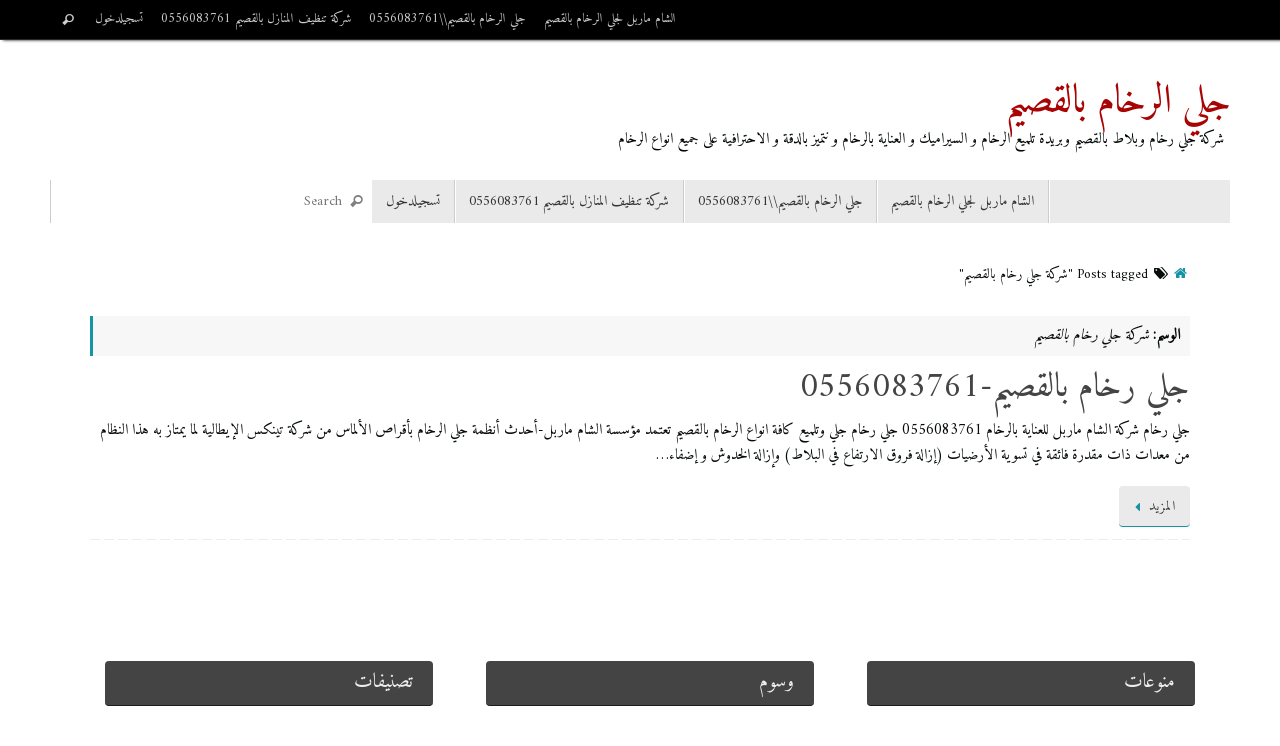

--- FILE ---
content_type: text/html; charset=UTF-8
request_url: https://alsham-marble.com/tag/%D8%B4%D8%B1%D9%83%D8%A9-%D8%AC%D9%84%D9%8A-%D8%B1%D8%AE%D8%A7%D9%85-%D8%A8%D8%AC%D8%AF%D8%A9/
body_size: 15654
content:
<!DOCTYPE html>
<html dir="rtl" lang="ar">
<head>
<meta name="viewport" content="width=device-width, user-scalable=no, initial-scale=1.0, minimum-scale=1.0, maximum-scale=1.0">
<meta http-equiv="Content-Type" content="text/html; charset=UTF-8" />
<link rel="profile" href="http://gmpg.org/xfn/11" />
<link rel="pingback" href="https://alsham-marble.com/xmlrpc.php" />
<title>شركة جلي رخام بالقصيم &#8211; جلي الرخام بالقصيم</title>
<style>
#wpadminbar #wp-admin-bar-vtrts_pro_top_button .ab-icon:before {
	content: "\f185";
	color: #1DAE22;
	top: 3px;
}
</style><meta name='robots' content='max-image-preview:large' />
<link rel='dns-prefetch' href='//fonts.googleapis.com' />
<link rel="alternate" type="application/rss+xml" title="جلي الرخام بالقصيم &laquo; الخلاصة" href="https://alsham-marble.com/feed/" />
<link rel="alternate" type="application/rss+xml" title="جلي الرخام بالقصيم &laquo; شركة جلي رخام بالقصيم خلاصة الوسوم" href="https://alsham-marble.com/tag/%d8%b4%d8%b1%d9%83%d8%a9-%d8%ac%d9%84%d9%8a-%d8%b1%d8%ae%d8%a7%d9%85-%d8%a8%d8%ac%d8%af%d8%a9/feed/" />
<style id='wp-img-auto-sizes-contain-inline-css' type='text/css'>
img:is([sizes=auto i],[sizes^="auto," i]){contain-intrinsic-size:3000px 1500px}
/*# sourceURL=wp-img-auto-sizes-contain-inline-css */
</style>

<style id='wp-emoji-styles-inline-css' type='text/css'>

	img.wp-smiley, img.emoji {
		display: inline !important;
		border: none !important;
		box-shadow: none !important;
		height: 1em !important;
		width: 1em !important;
		margin: 0 0.07em !important;
		vertical-align: -0.1em !important;
		background: none !important;
		padding: 0 !important;
	}
/*# sourceURL=wp-emoji-styles-inline-css */
</style>
<link rel='stylesheet' id='wp-block-library-rtl-css' href='https://alsham-marble.com/wp-includes/css/dist/block-library/style-rtl.min.css?ver=6.9' type='text/css' media='all' />
<style id='classic-theme-styles-inline-css' type='text/css'>
/*! This file is auto-generated */
.wp-block-button__link{color:#fff;background-color:#32373c;border-radius:9999px;box-shadow:none;text-decoration:none;padding:calc(.667em + 2px) calc(1.333em + 2px);font-size:1.125em}.wp-block-file__button{background:#32373c;color:#fff;text-decoration:none}
/*# sourceURL=/wp-includes/css/classic-themes.min.css */
</style>
<style id='global-styles-inline-css' type='text/css'>
:root{--wp--preset--aspect-ratio--square: 1;--wp--preset--aspect-ratio--4-3: 4/3;--wp--preset--aspect-ratio--3-4: 3/4;--wp--preset--aspect-ratio--3-2: 3/2;--wp--preset--aspect-ratio--2-3: 2/3;--wp--preset--aspect-ratio--16-9: 16/9;--wp--preset--aspect-ratio--9-16: 9/16;--wp--preset--color--black: #000000;--wp--preset--color--cyan-bluish-gray: #abb8c3;--wp--preset--color--white: #ffffff;--wp--preset--color--pale-pink: #f78da7;--wp--preset--color--vivid-red: #cf2e2e;--wp--preset--color--luminous-vivid-orange: #ff6900;--wp--preset--color--luminous-vivid-amber: #fcb900;--wp--preset--color--light-green-cyan: #7bdcb5;--wp--preset--color--vivid-green-cyan: #00d084;--wp--preset--color--pale-cyan-blue: #8ed1fc;--wp--preset--color--vivid-cyan-blue: #0693e3;--wp--preset--color--vivid-purple: #9b51e0;--wp--preset--gradient--vivid-cyan-blue-to-vivid-purple: linear-gradient(135deg,rgb(6,147,227) 0%,rgb(155,81,224) 100%);--wp--preset--gradient--light-green-cyan-to-vivid-green-cyan: linear-gradient(135deg,rgb(122,220,180) 0%,rgb(0,208,130) 100%);--wp--preset--gradient--luminous-vivid-amber-to-luminous-vivid-orange: linear-gradient(135deg,rgb(252,185,0) 0%,rgb(255,105,0) 100%);--wp--preset--gradient--luminous-vivid-orange-to-vivid-red: linear-gradient(135deg,rgb(255,105,0) 0%,rgb(207,46,46) 100%);--wp--preset--gradient--very-light-gray-to-cyan-bluish-gray: linear-gradient(135deg,rgb(238,238,238) 0%,rgb(169,184,195) 100%);--wp--preset--gradient--cool-to-warm-spectrum: linear-gradient(135deg,rgb(74,234,220) 0%,rgb(151,120,209) 20%,rgb(207,42,186) 40%,rgb(238,44,130) 60%,rgb(251,105,98) 80%,rgb(254,248,76) 100%);--wp--preset--gradient--blush-light-purple: linear-gradient(135deg,rgb(255,206,236) 0%,rgb(152,150,240) 100%);--wp--preset--gradient--blush-bordeaux: linear-gradient(135deg,rgb(254,205,165) 0%,rgb(254,45,45) 50%,rgb(107,0,62) 100%);--wp--preset--gradient--luminous-dusk: linear-gradient(135deg,rgb(255,203,112) 0%,rgb(199,81,192) 50%,rgb(65,88,208) 100%);--wp--preset--gradient--pale-ocean: linear-gradient(135deg,rgb(255,245,203) 0%,rgb(182,227,212) 50%,rgb(51,167,181) 100%);--wp--preset--gradient--electric-grass: linear-gradient(135deg,rgb(202,248,128) 0%,rgb(113,206,126) 100%);--wp--preset--gradient--midnight: linear-gradient(135deg,rgb(2,3,129) 0%,rgb(40,116,252) 100%);--wp--preset--font-size--small: 13px;--wp--preset--font-size--medium: 20px;--wp--preset--font-size--large: 36px;--wp--preset--font-size--x-large: 42px;--wp--preset--spacing--20: 0.44rem;--wp--preset--spacing--30: 0.67rem;--wp--preset--spacing--40: 1rem;--wp--preset--spacing--50: 1.5rem;--wp--preset--spacing--60: 2.25rem;--wp--preset--spacing--70: 3.38rem;--wp--preset--spacing--80: 5.06rem;--wp--preset--shadow--natural: 6px 6px 9px rgba(0, 0, 0, 0.2);--wp--preset--shadow--deep: 12px 12px 50px rgba(0, 0, 0, 0.4);--wp--preset--shadow--sharp: 6px 6px 0px rgba(0, 0, 0, 0.2);--wp--preset--shadow--outlined: 6px 6px 0px -3px rgb(255, 255, 255), 6px 6px rgb(0, 0, 0);--wp--preset--shadow--crisp: 6px 6px 0px rgb(0, 0, 0);}:where(.is-layout-flex){gap: 0.5em;}:where(.is-layout-grid){gap: 0.5em;}body .is-layout-flex{display: flex;}.is-layout-flex{flex-wrap: wrap;align-items: center;}.is-layout-flex > :is(*, div){margin: 0;}body .is-layout-grid{display: grid;}.is-layout-grid > :is(*, div){margin: 0;}:where(.wp-block-columns.is-layout-flex){gap: 2em;}:where(.wp-block-columns.is-layout-grid){gap: 2em;}:where(.wp-block-post-template.is-layout-flex){gap: 1.25em;}:where(.wp-block-post-template.is-layout-grid){gap: 1.25em;}.has-black-color{color: var(--wp--preset--color--black) !important;}.has-cyan-bluish-gray-color{color: var(--wp--preset--color--cyan-bluish-gray) !important;}.has-white-color{color: var(--wp--preset--color--white) !important;}.has-pale-pink-color{color: var(--wp--preset--color--pale-pink) !important;}.has-vivid-red-color{color: var(--wp--preset--color--vivid-red) !important;}.has-luminous-vivid-orange-color{color: var(--wp--preset--color--luminous-vivid-orange) !important;}.has-luminous-vivid-amber-color{color: var(--wp--preset--color--luminous-vivid-amber) !important;}.has-light-green-cyan-color{color: var(--wp--preset--color--light-green-cyan) !important;}.has-vivid-green-cyan-color{color: var(--wp--preset--color--vivid-green-cyan) !important;}.has-pale-cyan-blue-color{color: var(--wp--preset--color--pale-cyan-blue) !important;}.has-vivid-cyan-blue-color{color: var(--wp--preset--color--vivid-cyan-blue) !important;}.has-vivid-purple-color{color: var(--wp--preset--color--vivid-purple) !important;}.has-black-background-color{background-color: var(--wp--preset--color--black) !important;}.has-cyan-bluish-gray-background-color{background-color: var(--wp--preset--color--cyan-bluish-gray) !important;}.has-white-background-color{background-color: var(--wp--preset--color--white) !important;}.has-pale-pink-background-color{background-color: var(--wp--preset--color--pale-pink) !important;}.has-vivid-red-background-color{background-color: var(--wp--preset--color--vivid-red) !important;}.has-luminous-vivid-orange-background-color{background-color: var(--wp--preset--color--luminous-vivid-orange) !important;}.has-luminous-vivid-amber-background-color{background-color: var(--wp--preset--color--luminous-vivid-amber) !important;}.has-light-green-cyan-background-color{background-color: var(--wp--preset--color--light-green-cyan) !important;}.has-vivid-green-cyan-background-color{background-color: var(--wp--preset--color--vivid-green-cyan) !important;}.has-pale-cyan-blue-background-color{background-color: var(--wp--preset--color--pale-cyan-blue) !important;}.has-vivid-cyan-blue-background-color{background-color: var(--wp--preset--color--vivid-cyan-blue) !important;}.has-vivid-purple-background-color{background-color: var(--wp--preset--color--vivid-purple) !important;}.has-black-border-color{border-color: var(--wp--preset--color--black) !important;}.has-cyan-bluish-gray-border-color{border-color: var(--wp--preset--color--cyan-bluish-gray) !important;}.has-white-border-color{border-color: var(--wp--preset--color--white) !important;}.has-pale-pink-border-color{border-color: var(--wp--preset--color--pale-pink) !important;}.has-vivid-red-border-color{border-color: var(--wp--preset--color--vivid-red) !important;}.has-luminous-vivid-orange-border-color{border-color: var(--wp--preset--color--luminous-vivid-orange) !important;}.has-luminous-vivid-amber-border-color{border-color: var(--wp--preset--color--luminous-vivid-amber) !important;}.has-light-green-cyan-border-color{border-color: var(--wp--preset--color--light-green-cyan) !important;}.has-vivid-green-cyan-border-color{border-color: var(--wp--preset--color--vivid-green-cyan) !important;}.has-pale-cyan-blue-border-color{border-color: var(--wp--preset--color--pale-cyan-blue) !important;}.has-vivid-cyan-blue-border-color{border-color: var(--wp--preset--color--vivid-cyan-blue) !important;}.has-vivid-purple-border-color{border-color: var(--wp--preset--color--vivid-purple) !important;}.has-vivid-cyan-blue-to-vivid-purple-gradient-background{background: var(--wp--preset--gradient--vivid-cyan-blue-to-vivid-purple) !important;}.has-light-green-cyan-to-vivid-green-cyan-gradient-background{background: var(--wp--preset--gradient--light-green-cyan-to-vivid-green-cyan) !important;}.has-luminous-vivid-amber-to-luminous-vivid-orange-gradient-background{background: var(--wp--preset--gradient--luminous-vivid-amber-to-luminous-vivid-orange) !important;}.has-luminous-vivid-orange-to-vivid-red-gradient-background{background: var(--wp--preset--gradient--luminous-vivid-orange-to-vivid-red) !important;}.has-very-light-gray-to-cyan-bluish-gray-gradient-background{background: var(--wp--preset--gradient--very-light-gray-to-cyan-bluish-gray) !important;}.has-cool-to-warm-spectrum-gradient-background{background: var(--wp--preset--gradient--cool-to-warm-spectrum) !important;}.has-blush-light-purple-gradient-background{background: var(--wp--preset--gradient--blush-light-purple) !important;}.has-blush-bordeaux-gradient-background{background: var(--wp--preset--gradient--blush-bordeaux) !important;}.has-luminous-dusk-gradient-background{background: var(--wp--preset--gradient--luminous-dusk) !important;}.has-pale-ocean-gradient-background{background: var(--wp--preset--gradient--pale-ocean) !important;}.has-electric-grass-gradient-background{background: var(--wp--preset--gradient--electric-grass) !important;}.has-midnight-gradient-background{background: var(--wp--preset--gradient--midnight) !important;}.has-small-font-size{font-size: var(--wp--preset--font-size--small) !important;}.has-medium-font-size{font-size: var(--wp--preset--font-size--medium) !important;}.has-large-font-size{font-size: var(--wp--preset--font-size--large) !important;}.has-x-large-font-size{font-size: var(--wp--preset--font-size--x-large) !important;}
:where(.wp-block-post-template.is-layout-flex){gap: 1.25em;}:where(.wp-block-post-template.is-layout-grid){gap: 1.25em;}
:where(.wp-block-term-template.is-layout-flex){gap: 1.25em;}:where(.wp-block-term-template.is-layout-grid){gap: 1.25em;}
:where(.wp-block-columns.is-layout-flex){gap: 2em;}:where(.wp-block-columns.is-layout-grid){gap: 2em;}
:root :where(.wp-block-pullquote){font-size: 1.5em;line-height: 1.6;}
/*# sourceURL=global-styles-inline-css */
</style>
<link rel='stylesheet' id='tempera-fonts-css' href='https://alsham-marble.com/wp-content/themes/tempera/fonts/fontfaces.css?ver=1.8.3' type='text/css' media='all' />
<link rel='stylesheet' id='tempera-googlefonts-css' href='//fonts.googleapis.com/css?family=Amiri' type='text/css' media='screen' />
<link rel='stylesheet' id='tempera-style-css' href='https://alsham-marble.com/wp-content/themes/tempera/style.css?ver=1.8.3' type='text/css' media='all' />
<style id='tempera-style-inline-css' type='text/css'>
#header, #main, #topbar-inner { max-width: 1180px; } #container.one-column { } #container.two-columns-right #secondary { width:280px; float:right; } #container.two-columns-right #content { width:calc(100% - 320px); float:left; } #container.two-columns-left #primary { width:280px; float:left; } #container.two-columns-left #content { width:calc(100% - 320px); float:right; } #container.three-columns-right .sidey { width:140px; float:left; } #container.three-columns-right #primary { margin-left:20px; margin-right:20px; } #container.three-columns-right #content { width: calc(100% - 320px); float:left;} #container.three-columns-left .sidey { width:140px; float:left; } #container.three-columns-left #secondary {margin-left:20px; margin-right:20px; } #container.three-columns-left #content { width: calc(100% - 320px); float:right; } #container.three-columns-sided .sidey { width:140px; float:left; } #container.three-columns-sided #secondary { float:right; } #container.three-columns-sided #content { width: calc(100% - 360px); float:right; margin: 0 180px 0 -1180px; } body { font-family: "Amiri"; } #content h1.entry-title a, #content h2.entry-title a, #content h1.entry-title , #content h2.entry-title { font-family: "Amiri"; } .widget-title, .widget-title a { font-family: "Amiri"; } .entry-content h1, .entry-content h2, .entry-content h3, .entry-content h4, .entry-content h5, .entry-content h6, #comments #reply-title, .nivo-caption h2, #front-text1 h2, #front-text2 h2, .column-header-image, .column-header-noimage { font-family: "Amiri"; } #site-title span a { font-family: "Amiri"; } #access ul li a, #access ul li a span { font-family: "Amiri"; } body { color: #080c0c; background-color: #ffffff } a { color: #1693A5; } a:hover,.entry-meta span a:hover, .comments-link a:hover { color: #D6341D; } #header { ; } #site-title span a { color:#a90404; } #site-description { color:#020805; } .socials a { background-color: #1693A5; } .socials .socials-hover { background-color: #D6341D; } /* Main menu top level */ #access a, #nav-toggle span, li.menu-main-search .searchform input[type="search"] { color: #333333; } li.menu-main-search .searchform input[type="search"] { background-color: #ffffff; border-left-color: #cccccc; } #access, #nav-toggle {background-color: #EAEAEA; } #access > .menu > ul > li > a > span { border-color: #cccccc; -webkit-box-shadow: 1px 0 0 #ffffff; box-shadow: 1px 0 0 #ffffff; } /*.rtl #access > .menu > ul > li > a > span { -webkit-box-shadow: -1px 0 0 #ffffff; box-shadow: -1px 0 0 #ffffff; } */ #access a:hover {background-color: #f7f7f7; } #access ul li.current_page_item > a, #access ul li.current-menu-item > a, #access ul li.current_page_ancestor > a, #access ul li.current-menu-ancestor > a { background-color: #f7f7f7; } /* Main menu Submenus */ #access > .menu > ul > li > ul:before {border-bottom-color:#2D2D2D;} #access ul ul ul li:first-child:before { border-right-color:#2D2D2D;} #access ul ul li { background-color:#2D2D2D; border-top-color:#3b3b3b; border-bottom-color:#222222} #access ul ul li a{color:#BBBBBB} #access ul ul li a:hover{background:#3b3b3b} #access ul ul li.current_page_item > a, #access ul ul li.current-menu-item > a, #access ul ul li.current_page_ancestor > a, #access ul ul li.current-menu-ancestor > a { background-color:#3b3b3b; } #topbar { background-color: #000000;border-bottom-color:#282828; box-shadow:3px 0 3px #000000; } .topmenu ul li a, .topmenu .searchsubmit { color: #CCCCCC; } .topmenu ul li a:hover, .topmenu .searchform input[type="search"] { color: #EEEEEE; border-bottom-color: rgba( 22,147,165, 0.5); } #main { background-color: #FFFFFF; } #author-info, #entry-author-info, #content .page-title { border-color: #1693A5; background: #F7F7F7; } #entry-author-info #author-avatar, #author-info #author-avatar { border-color: #EEEEEE; } .sidey .widget-container { color: #333333; ; } .sidey .widget-title { color: #EEEEEE; background-color: #444444;border-color:#1c1c1c;} .sidey .widget-container a {} .sidey .widget-container a:hover {} .entry-content h1, .entry-content h2, .entry-content h3, .entry-content h4, .entry-content h5, .entry-content h6 { color: #444444; } .sticky .entry-header {border-color:#1693A5 } .entry-title, .entry-title a { color: #444444; } .entry-title a:hover { color: #000000; } #content span.entry-format { color: #333333; background-color: #EAEAEA; } #footer { color: #AAAAAA; ; } #footer2 { color: #AAAAAA; background-color: #F7F7F7; } #footer a { ; } #footer a:hover { ; } #footer2 a, .footermenu ul li:after { ; } #footer2 a:hover { ; } #footer .widget-container { color: #333333; ; } #footer .widget-title { color: #EEEEEE; background-color: #444444;border-color:#1c1c1c } a.continue-reading-link, #cryout_ajax_more_trigger { color:#333333; background:#EAEAEA; border-bottom-color:#1693A5; } a.continue-reading-link:hover { border-bottom-color:#D6341D; } a.continue-reading-link i.crycon-right-dir {color:#1693A5} a.continue-reading-link:hover i.crycon-right-dir {color:#D6341D} .page-link a, .page-link > span > em {border-color:#CCCCCC} .columnmore a {background:#1693A5;color:#F7F7F7} .columnmore a:hover {background:#D6341D;} .button, #respond .form-submit input#submit, input[type="submit"], input[type="reset"] { background-color: #1693A5; } .button:hover, #respond .form-submit input#submit:hover { background-color: #D6341D; } .entry-content tr th, .entry-content thead th { color: #444444; } .entry-content table, .entry-content fieldset, .entry-content tr td, .entry-content tr th, .entry-content thead th { border-color: #CCCCCC; } .entry-content tr.even td { background-color: #F7F7F7 !important; } hr { border-color: #CCCCCC; } input[type="text"], input[type="password"], input[type="email"], textarea, select, input[type="color"],input[type="date"],input[type="datetime"],input[type="datetime-local"],input[type="month"],input[type="number"],input[type="range"], input[type="search"],input[type="tel"],input[type="time"],input[type="url"],input[type="week"] { background-color: #F7F7F7; border-color: #CCCCCC #EEEEEE #EEEEEE #CCCCCC; color: #080c0c; } input[type="submit"], input[type="reset"] { color: #FFFFFF; background-color: #1693A5; } input[type="text"]:hover, input[type="password"]:hover, input[type="email"]:hover, textarea:hover, input[type="color"]:hover, input[type="date"]:hover, input[type="datetime"]:hover, input[type="datetime-local"]:hover, input[type="month"]:hover, input[type="number"]:hover, input[type="range"]:hover, input[type="search"]:hover, input[type="tel"]:hover, input[type="time"]:hover, input[type="url"]:hover, input[type="week"]:hover { background-color: rgba(247,247,247,0.4); } .entry-content pre { border-color: #CCCCCC; border-bottom-color:#1693A5;} .entry-content code { background-color:#F7F7F7;} .entry-content blockquote { border-color: #EEEEEE; } abbr, acronym { border-color: #080c0c; } .comment-meta a { color: #080c0c; } #respond .form-allowed-tags { color: #999999; } .entry-meta .crycon-metas:before {color:#CCCCCC;} .entry-meta span a, .comments-link a, .entry-meta {color:#999999;} .entry-meta span a:hover, .comments-link a:hover {color:#666666;} .nav-next a:hover {} .nav-previous a:hover { } .pagination { border-color:#ededed;} .pagination span, .pagination a { background:#F7F7F7; border-left-color:#dddddd; border-right-color:#ffffff; } .pagination a:hover { background: #ffffff; } #searchform input[type="text"] {color:#999999;} .caption-accented .wp-caption { background-color:rgba(22,147,165,0.8); color:#FFFFFF} .tempera-image-one .entry-content img[class*='align'], .tempera-image-one .entry-summary img[class*='align'], .tempera-image-two .entry-content img[class*='align'], .tempera-image-two .entry-summary img[class*='align'], .tempera-image-one .entry-content [class*='wp-block'][class*='align'] img, .tempera-image-one .entry-summary [class*='wp-block'][class*='align'] img, .tempera-image-two .entry-content [class*='wp-block'][class*='align'] img, .tempera-image-two .entry-summary [class*='wp-block'][class*='align'] img { border-color:#1693A5;} html { font-size:15px; line-height:1.7; } .entry-content, .entry-summary, #frontpage blockquote { text-align:inherit; } .entry-content, .entry-summary, .widget-area { ; } #content h1.entry-title, #content h2.entry-title { font-size:34px ;} .widget-title, .widget-title a { font-size:20px ;} h1 { font-size: 2.526em; } h2 { font-size: 2.202em; } h3 { font-size: 1.878em; } h4 { font-size: 1.554em; } h5 { font-size: 1.23em; } h6 { font-size: 0.906em; } #site-title { font-size:40px ;} #access ul li a, li.menu-main-search .searchform input[type="search"] { font-size:14px ;} .nocomments, .nocomments2 {display:none;} .comments-link span { display:none;} #header-container > div { margin:40px 0 0 0px;} .entry-content p, .entry-content ul, .entry-content ol, .entry-content dd, .entry-content pre, .entry-content hr, .entry-summary p, .commentlist p { margin-bottom: 1.0em; } header.entry-header > .entry-meta { display: none; } #toTop {background:#FFFFFF;margin-left:1330px;} #toTop {margin-right:1330px;-moz-border-radius:10px 0 0 10px;-webkit-border-radius:10px 0 0 10px;border-radius:10px 0 0 10px;} #toTop:hover .crycon-back2top:before {color:#D6341D;} @media (max-width: 1225px) { #footer2 #toTop { position: relative; margin-left: auto !important; margin-right: auto !important; bottom: 0; display: block; width: 45px; border-radius: 4px 4px 0 0; opacity: 1; } } #main {margin-top:15px; } #forbottom {margin-left: 40px; margin-right: 40px;} #header-widget-area { width: 33%; } #branding { height:140px; } 
/* Tempera Custom CSS */
/*# sourceURL=tempera-style-inline-css */
</style>
<link rel='stylesheet' id='tempera-rtl-css' href='https://alsham-marble.com/wp-content/themes/tempera/styles/rtl.css?ver=1.8.3' type='text/css' media='all' />
<link rel='stylesheet' id='tempera-mobile-css' href='https://alsham-marble.com/wp-content/themes/tempera/styles/style-mobile.css?ver=1.8.3' type='text/css' media='all' />
<script type="text/javascript" id="ahc_front_js-js-extra">
/* <![CDATA[ */
var ahc_ajax_front = {"ajax_url":"https://alsham-marble.com/wp-admin/admin-ajax.php","page_id":"\u0627\u0644\u0648\u0633\u0645: \u003Cspan\u003E\u0634\u0631\u0643\u0629 \u062c\u0644\u064a \u0631\u062e\u0627\u0645 \u0628\u0627\u0644\u0642\u0635\u064a\u0645\u003C/span\u003E","page_title":"","post_type":""};
//# sourceURL=ahc_front_js-js-extra
/* ]]> */
</script>
<script type="text/javascript" src="https://alsham-marble.com/wp-content/plugins/visitors-traffic-real-time-statistics-pro/js/front.js?ver=6.9" id="ahc_front_js-js"></script>
<script type="text/javascript" src="https://alsham-marble.com/wp-includes/js/jquery/jquery.min.js?ver=3.7.1" id="jquery-core-js"></script>
<script type="text/javascript" src="https://alsham-marble.com/wp-includes/js/jquery/jquery-migrate.min.js?ver=3.4.1" id="jquery-migrate-js"></script>
<link rel="https://api.w.org/" href="https://alsham-marble.com/wp-json/" /><link rel="alternate" title="JSON" type="application/json" href="https://alsham-marble.com/wp-json/wp/v2/tags/386" /><link rel="EditURI" type="application/rsd+xml" title="RSD" href="https://alsham-marble.com/xmlrpc.php?rsd" />
<meta name="generator" content="WordPress 6.9" />
<style type='text/css'> .ae_data .elementor-editor-element-setting {
            display:none !important;
            }
            </style><meta name="generator" content="Elementor 3.34.1; features: e_font_icon_svg, additional_custom_breakpoints; settings: css_print_method-external, google_font-enabled, font_display-auto">
			<style>
				.e-con.e-parent:nth-of-type(n+4):not(.e-lazyloaded):not(.e-no-lazyload),
				.e-con.e-parent:nth-of-type(n+4):not(.e-lazyloaded):not(.e-no-lazyload) * {
					background-image: none !important;
				}
				@media screen and (max-height: 1024px) {
					.e-con.e-parent:nth-of-type(n+3):not(.e-lazyloaded):not(.e-no-lazyload),
					.e-con.e-parent:nth-of-type(n+3):not(.e-lazyloaded):not(.e-no-lazyload) * {
						background-image: none !important;
					}
				}
				@media screen and (max-height: 640px) {
					.e-con.e-parent:nth-of-type(n+2):not(.e-lazyloaded):not(.e-no-lazyload),
					.e-con.e-parent:nth-of-type(n+2):not(.e-lazyloaded):not(.e-no-lazyload) * {
						background-image: none !important;
					}
				}
			</style>
				<!--[if lt IE 9]>
	<script>
	document.createElement('header');
	document.createElement('nav');
	document.createElement('section');
	document.createElement('article');
	document.createElement('aside');
	document.createElement('footer');
	</script>
	<![endif]-->
	</head>
<body class="rtl archive tag tag-386 wp-custom-logo wp-theme-tempera tempera-image-one caption-dark tempera-comment-placeholders tempera-menu-left elementor-default elementor-kit-979">

	<a class="skip-link screen-reader-text" href="#main" title="Skip to content"> Skip to content </a>
	
<div id="wrapper" class="hfeed">
<div id="topbar" ><div id="topbar-inner"> <nav class="topmenu"><ul id="menu-%d8%a7%d9%84%d9%81%d8%b1%d9%88%d8%b9" class="menu"><li id="menu-item-512" class="menu-item menu-item-type-post_type menu-item-object-page menu-item-512"><a href="https://alsham-marble.com/%d9%85%d8%ab%d8%a7%d9%84-%d8%b9%d9%84%d9%89-%d8%b5%d9%81%d8%ad%d8%a9/">الشام ماربل لجلي الرخام بالقصيم</a></li>
<li id="menu-item-513" class="menu-item menu-item-type-post_type menu-item-object-page menu-item-513"><a href="https://alsham-marble.com/%d8%ac%d9%84%d9%8a-%d8%a7%d9%84%d8%b1%d8%ae%d8%a7%d9%85-%d8%a8%d8%ac%d8%af%d8%a90556083761/">جلي الرخام بالقصيم\\0556083761</a></li>
<li id="menu-item-514" class="menu-item menu-item-type-post_type menu-item-object-page menu-item-514"><a href="https://alsham-marble.com/%d8%b4%d8%b1%d9%83%d8%a9-%d8%aa%d9%86%d8%b8%d9%8a%d9%81-%d8%a7%d9%84%d9%85%d9%86%d8%a7%d8%b2%d9%84-%d8%a8%d8%ac%d8%af%d8%a9-0556083761/">شركة تنظيف المنازل بالقصيم 0556083761</a></li>
<li id="menu-item-515" class="menu-item menu-item-type-custom menu-item-object-custom menu-item-515"><a href="https://alsham-marble.com/wp-admin">تسجيلدخول</a></li>
<li class='menu-header-search'> <i class='search-icon'></i> 
<form role="search" method="get" class="searchform" action="https://alsham-marble.com/">
	<label>
		<span class="screen-reader-text">Search for:</span>
		<input type="search" class="s" placeholder="Search" value="" name="s" />
	</label>
	<button type="submit" class="searchsubmit"><span class="screen-reader-text">Search</span><i class="crycon-search"></i></button>
</form>
</li></ul></nav> </div></div>

<div id="header-full">
	<header id="header">
		<div id="masthead">
			<div id="branding" role="banner" >
					<div id="header-container">
	<div><div id="site-title"><span> <a href="https://alsham-marble.com/" title="جلي الرخام بالقصيم" rel="home">جلي الرخام بالقصيم</a> </span></div><div id="site-description" >شركة جلي رخام وبلاط بالقصيم وبريدة  تلميع الرخام و السيراميك و العناية بالرخام و نتميز بالدقة و الاحترافية على جميع انواع الرخام</div></div></div>								<div style="clear:both;"></div>
			</div><!-- #branding -->
			<button id="nav-toggle"><span>&nbsp;</span></button>
			<nav id="access" class="jssafe" role="navigation">
					<div class="skip-link screen-reader-text"><a href="#content" title="Skip to content">
		Skip to content	</a></div>
	<div class="menu"><ul id="prime_nav" class="menu"><li class="menu-item menu-item-type-post_type menu-item-object-page menu-item-512"><a href="https://alsham-marble.com/%d9%85%d8%ab%d8%a7%d9%84-%d8%b9%d9%84%d9%89-%d8%b5%d9%81%d8%ad%d8%a9/"><span>الشام ماربل لجلي الرخام بالقصيم</span></a></li>
<li class="menu-item menu-item-type-post_type menu-item-object-page menu-item-513"><a href="https://alsham-marble.com/%d8%ac%d9%84%d9%8a-%d8%a7%d9%84%d8%b1%d8%ae%d8%a7%d9%85-%d8%a8%d8%ac%d8%af%d8%a90556083761/"><span>جلي الرخام بالقصيم\\0556083761</span></a></li>
<li class="menu-item menu-item-type-post_type menu-item-object-page menu-item-514"><a href="https://alsham-marble.com/%d8%b4%d8%b1%d9%83%d8%a9-%d8%aa%d9%86%d8%b8%d9%8a%d9%81-%d8%a7%d9%84%d9%85%d9%86%d8%a7%d8%b2%d9%84-%d8%a8%d8%ac%d8%af%d8%a9-0556083761/"><span>شركة تنظيف المنازل بالقصيم 0556083761</span></a></li>
<li class="menu-item menu-item-type-custom menu-item-object-custom menu-item-515"><a href="https://alsham-marble.com/wp-admin"><span>تسجيلدخول</span></a></li>
<li class='menu-main-search'> 
<form role="search" method="get" class="searchform" action="https://alsham-marble.com/">
	<label>
		<span class="screen-reader-text">Search for:</span>
		<input type="search" class="s" placeholder="Search" value="" name="s" />
	</label>
	<button type="submit" class="searchsubmit"><span class="screen-reader-text">Search</span><i class="crycon-search"></i></button>
</form>
 </li></ul></div>			</nav><!-- #access -->
		</div><!-- #masthead -->
	</header><!-- #header -->
</div><!-- #header-full -->

<div style="clear:both;height:0;"> </div>

<div id="main" class="main">
			<div  id="forbottom" >
		
		<div style="clear:both;"> </div>

		
		<section id="container" class="one-column">
	
			<div id="content" role="main">
			<div class="breadcrumbs"><a href="https://alsham-marble.com"><i class="crycon-homebread"></i><span class="screen-reader-text">Home</span></a><i class="crycon-angle-right"></i> <span class="current">Posts tagged "شركة جلي رخام بالقصيم"</span></div><!--breadcrumbs-->			
			
				<header class="page-header">
					<h1 class="page-title">الوسم: <span>شركة جلي رخام بالقصيم</span></h1>									</header>

								
					
	<article id="post-159" class="post-159 post type-post status-publish format-standard hentry category-1 category-3 tag-13 tag-67 tag-74 tag-119 tag-267 tag-296 tag-333 tag-348 tag-386">
				
		<header class="entry-header">			
			<h2 class="entry-title">
				<a href="https://alsham-marble.com/%d8%ac%d9%84%d9%8a-%d8%b1%d8%ae%d8%a7%d9%85-%d8%a8%d8%a7%d9%84%d8%b1%d9%8a%d8%a7%d8%b6-0556083761/" title="Permalink to جلي رخام بالقصيم-0556083761" rel="bookmark">جلي رخام بالقصيم-0556083761</a>
			</h2>
						<div class="entry-meta">
							</div><!-- .entry-meta -->	
		</header><!-- .entry-header -->
		
						
												<div class="entry-summary">
												<p>جلي رخام شركة الشام ماربل للعناية بالرخام 0556083761 جلي رخام جلي وتلميع كافة انواع الرخام بالقصيم تعتمد مؤسسة الشام ماربل-أحدث أنظمة جلي الرخام بأقراص الألماس من شركة تينكس الإيطالية لما يمتاز به هذا النظام من معدات ذات مقدرة فائقة في تسوية الأرضيات (إزالة فروق الارتفاع في البلاط) وإزالة الخدوش و إضفاء…</p>
<p class="continue-reading-button"> <a class="continue-reading-link" href="https://alsham-marble.com/%d8%ac%d9%84%d9%8a-%d8%b1%d8%ae%d8%a7%d9%85-%d8%a8%d8%a7%d9%84%d8%b1%d9%8a%d8%a7%d8%b6-0556083761/">المزيد<i class="crycon-right-dir"></i></a></p>
						</div><!-- .entry-summary -->
									
		
		<footer class="entry-meta">
					</footer>
	</article><!-- #post-159 -->
	
	
						
						</div><!-- #content -->
			</section><!-- #container -->

	<div style="clear:both;"></div>
	</div> <!-- #forbottom -->


	<footer id="footer" role="contentinfo">
		<div id="colophon">
		
			

			<div id="footer-widget-area"  role="complementary"  class="footerthree" >

				<div id="first" class="widget-area">
					<ul class="xoxo">
						<li id="categories-5" class="widget-container widget_categories"><h3 class="widget-title">تصنيفات</h3>
			<ul>
					<li class="cat-item cat-item-1"><a href="https://alsham-marble.com/category/%d8%ac%d9%84%d9%8a-%d8%a7%d9%84%d8%b1%d8%ae%d8%a7%d9%85-%d8%a8%d8%a7%d9%84%d9%82%d8%b5%d9%8a%d9%85/">الشام ماربل &#8211; جلي رخام القصيم</a>
</li>
	<li class="cat-item cat-item-444"><a href="https://alsham-marble.com/category/%d8%aa%d9%84%d9%85%d9%8a%d8%b9-%d8%a7%d9%84%d8%b1%d8%ae%d8%a7%d9%85-%d8%a8%d8%a7%d9%84%d9%83%d8%b1%d8%b3%d8%aa%d8%a7%d9%84/">تلميع الرخام بالكرستال</a>
</li>
	<li class="cat-item cat-item-445"><a href="https://alsham-marble.com/category/%d8%ac%d9%84%d9%8a-%d9%88%d8%aa%d9%84%d9%85%d9%8a%d8%b9-%d8%a7%d9%84%d8%b1%d8%ae%d8%a7%d9%85-2/">تلميع الرخام في القصيم</a>
</li>
	<li class="cat-item cat-item-446"><a href="https://alsham-marble.com/category/%d8%ac%d9%84%d9%8a-%d9%88%d8%aa%d9%84%d9%85%d9%8a%d8%b9-%d8%a7%d8%af%d8%b1%d8%a7%d8%ac-%d8%a7%d9%84%d8%b1%d8%ae%d8%a7%d9%85/">جلي ادراج الرخام في القصيم</a>
</li>
	<li class="cat-item cat-item-2"><a href="https://alsham-marble.com/category/%d8%ac%d9%84%d9%8a-%d8%a7%d9%84%d8%b1%d8%ae%d8%a7%d9%85-%d8%a7%d9%84%d8%b7%d8%a7%d8%a6%d9%81/">جلي الرخام القصيم</a>
</li>
	<li class="cat-item cat-item-3"><a href="https://alsham-marble.com/category/%d8%ac%d9%84%d9%8a-%d8%a7%d9%84%d8%b1%d8%ae%d8%a7%d9%85-%d8%a8%d8%a7%d9%84%d8%b1%d9%8a%d8%a7%d8%b6/">جلي الرخام بالقصيم</a>
</li>
	<li class="cat-item cat-item-5"><a href="https://alsham-marble.com/category/%d8%ac%d9%84%d9%8a-%d8%b1%d8%ae%d8%a7%d9%85-%d8%ac%d8%af%d8%a9/">جلي رخام القصيم</a>
</li>
	<li class="cat-item cat-item-4"><a href="https://alsham-marble.com/category/%d8%ac%d9%84%d9%8a-%d8%b1%d8%ae%d8%a7%d9%85-%d8%a8%d8%ac%d8%af%d8%a9/">جلي رخام بالقصيم</a>
</li>
	<li class="cat-item cat-item-447"><a href="https://alsham-marble.com/category/%d8%ac%d9%84%d9%8a-%d9%88%d8%aa%d9%84%d9%85%d9%8a%d8%b9-%d8%a7%d9%84%d8%b1%d8%ae%d8%a7%d9%85/">جلي وتلميع الرخام</a>
</li>
	<li class="cat-item cat-item-6"><a href="https://alsham-marble.com/category/%d8%ac%d9%84%d9%8a-%d9%88%d8%aa%d9%84%d9%85%d9%8a%d8%b9-%d8%a7%d9%84%d8%b1%d8%ae%d8%a7%d9%85-%d9%85%d9%83%d8%a9/">جلي وتلميع الرخام القصيم</a>
</li>
	<li class="cat-item cat-item-448"><a href="https://alsham-marble.com/category/%d8%ac%d9%84%d9%8a-%d9%88%d8%aa%d9%84%d9%85%d9%8a%d8%b9-%d8%a7%d9%84%d8%b1%d8%ae%d8%a7%d9%85-%d9%81%d9%8a-%d8%a7%d9%84%d8%b1%d9%8a%d8%a7%d8%b6/">جلي وتلميع الرخام في القصيم وبريدة</a>
</li>
	<li class="cat-item cat-item-7"><a href="https://alsham-marble.com/category/%d8%b4%d8%b1%d9%83%d8%a9-%d9%86%d8%b8%d8%a7%d9%81%d8%a9-%d8%a7%d9%84%d8%b7%d8%a7%d8%a6%d9%81/">شركة نظافة القصيم</a>
</li>
	<li class="cat-item cat-item-8"><a href="https://alsham-marble.com/category/%d8%b4%d8%b1%d9%83%d8%a9-%d9%86%d8%b8%d8%a7%d9%81%d8%a9-%d8%a8%d8%ac%d8%af%d8%a9/">شركة نظافة بالقصيم</a>
</li>
	<li class="cat-item cat-item-9"><a href="https://alsham-marble.com/category/%d8%b4%d8%b1%d9%83%d8%a9-%d9%86%d8%b8%d8%a7%d9%81%d8%a9-%d8%a8%d9%85%d9%83%d8%a9/">شركة نظافة بالقصيم</a>
</li>
	<li class="cat-item cat-item-449"><a href="https://alsham-marble.com/category/%d8%b4%d8%b1%d9%83%d8%a9-%d9%86%d8%b8%d8%a7%d9%81%d8%a9-%d8%a8%d8%a7%d9%84%d8%b1%d9%8a%d8%a7%d8%b6/">شركة نظافة في القصيم</a>
</li>
	<li class="cat-item cat-item-450"><a href="https://alsham-marble.com/category/%d8%b9%d8%b2%d9%84-%d8%a7%d9%84%d8%b1%d8%ae%d8%a7%d9%85-%d9%81%d9%8a-%d8%a7%d9%84%d8%b1%d9%8a%d8%a7%d8%b6/">عزل الرخام في القصيم</a>
</li>
	<li class="cat-item cat-item-451"><a href="https://alsham-marble.com/category/%d8%ba%d9%8a%d8%b1-%d9%85%d8%b5%d9%86%d9%81/">غير مصنف</a>
</li>
			</ul>

			</li>					</ul>
				</div><!-- #first .widget-area -->

				<div id="second" class="widget-area">
					<ul class="xoxo">
						<li id="tag_cloud-4" class="widget-container widget_tag_cloud"><h3 class="widget-title">وسوم</h3><div class="tagcloud"><a href="https://alsham-marble.com/tag/%d8%a7%d9%81%d8%b6%d9%84-%d8%b4%d8%b1%d9%83%d8%a9-%d8%aa%d9%84%d9%85%d9%8a%d8%b9-%d8%a7%d9%84%d8%b1%d8%ae%d8%a7%d9%85-%d8%a8%d8%ac%d8%af%d8%a9/" class="tag-cloud-link tag-link-22 tag-link-position-1" style="font-size: 8pt;" aria-label="افضل شركة تلميع الرخام بالقصيم (13 عنصر)">افضل شركة تلميع الرخام بالقصيم</a>
<a href="https://alsham-marble.com/tag/%d8%a7%d9%81%d8%b6%d9%84-%d8%b4%d8%b1%d9%83%d8%a9-%d8%aa%d9%84%d9%85%d9%8a%d8%b9-%d8%a7%d9%84%d8%b1%d8%ae%d8%a7%d9%85-%d9%81%d9%8a-%d8%ac%d8%af%d8%a9/" class="tag-cloud-link tag-link-24 tag-link-position-2" style="font-size: 18.64pt;" aria-label="افضل شركة تلميع الرخام في القصيم (21 عنصر)">افضل شركة تلميع الرخام في القصيم</a>
<a href="https://alsham-marble.com/tag/%d8%a7%d9%81%d8%b6%d9%84-%d8%b4%d8%b1%d9%83%d8%a9-%d8%aa%d9%84%d9%85%d9%8a%d8%b9-%d9%81%d9%84%d9%84-%d8%a8%d9%85%d9%83%d8%a9/" class="tag-cloud-link tag-link-32 tag-link-position-3" style="font-size: 18.64pt;" aria-label="افضل شركة تلميع فلل بالقصيم (21 عنصر)">افضل شركة تلميع فلل بالقصيم</a>
<a href="https://alsham-marble.com/tag/%d8%a7%d9%81%d8%b6%d9%84-%d8%b4%d8%b1%d9%83%d8%a9-%d8%aa%d9%86%d8%b8%d9%8a%d9%81-%d8%a7%d9%84%d8%a8%d9%84%d8%a7%d8%b7-%d8%a8%d8%ac%d8%af%d8%a9/" class="tag-cloud-link tag-link-33 tag-link-position-4" style="font-size: 18.64pt;" aria-label="افضل شركة تنظيف البلاط بالقصيم (21 عنصر)">افضل شركة تنظيف البلاط بالقصيم</a>
<a href="https://alsham-marble.com/tag/%d8%a7%d9%81%d8%b6%d9%84-%d8%b4%d8%b1%d9%83%d8%a9-%d8%aa%d9%86%d8%b8%d9%8a%d9%81-%d8%a7%d9%84%d8%a8%d9%8a%d9%88%d8%aa-%d8%a8%d8%ac%d8%af%d8%a9/" class="tag-cloud-link tag-link-34 tag-link-position-5" style="font-size: 18.64pt;" aria-label="افضل شركة تنظيف البيوت بالقصيم (21 عنصر)">افضل شركة تنظيف البيوت بالقصيم</a>
<a href="https://alsham-marble.com/tag/%d8%a7%d9%81%d8%b6%d9%84-%d8%b4%d8%b1%d9%83%d8%a9-%d8%aa%d9%86%d8%b8%d9%8a%d9%81-%d8%a7%d9%84%d8%a8%d9%8a%d9%88%d8%aa-%d9%81%d9%8a-%d8%ac%d8%af%d8%a9/" class="tag-cloud-link tag-link-35 tag-link-position-6" style="font-size: 18.64pt;" aria-label="افضل شركة تنظيف البيوت في القصيم (21 عنصر)">افضل شركة تنظيف البيوت في القصيم</a>
<a href="https://alsham-marble.com/tag/%d8%a7%d9%81%d8%b6%d9%84-%d8%b4%d8%b1%d9%83%d8%a9-%d8%aa%d9%86%d8%b8%d9%8a%d9%81-%d8%a7%d9%84%d8%b4%d9%82%d9%82-%d8%a8%d9%85%d9%83%d8%a9/" class="tag-cloud-link tag-link-36 tag-link-position-7" style="font-size: 8pt;" aria-label="افضل شركة تنظيف الشقق بالقصيم (13 عنصر)">افضل شركة تنظيف الشقق بالقصيم</a>
<a href="https://alsham-marble.com/tag/%d8%a7%d9%81%d8%b6%d9%84-%d8%b4%d8%b1%d9%83%d8%a9-%d8%aa%d9%86%d8%b8%d9%8a%d9%81-%d8%a7%d9%84%d9%81%d9%84%d9%84-%d8%a8%d9%85%d9%83%d8%a9/" class="tag-cloud-link tag-link-42 tag-link-position-8" style="font-size: 18.64pt;" aria-label="افضل شركة تنظيف الفلل بالقصيم (21 عنصر)">افضل شركة تنظيف الفلل بالقصيم</a>
<a href="https://alsham-marble.com/tag/%d8%a7%d9%81%d8%b6%d9%84-%d8%b4%d8%b1%d9%83%d8%a9-%d8%aa%d9%86%d8%b8%d9%8a%d9%81-%d8%a8%d9%8a%d9%88%d8%aa-%d8%a8%d8%ac%d8%af%d8%a9/" class="tag-cloud-link tag-link-51 tag-link-position-9" style="font-size: 17.52pt;" aria-label="افضل شركة تنظيف بيوت بالقصيم (20 عنصر)">افضل شركة تنظيف بيوت بالقصيم</a>
<a href="https://alsham-marble.com/tag/%d8%a7%d9%81%d8%b6%d9%84-%d8%b4%d8%b1%d9%83%d8%a9-%d8%aa%d9%86%d8%b8%d9%8a%d9%81-%d8%b4%d9%82%d9%82-%d9%81%d9%8a-%d8%ac%d8%af%d8%a9/" class="tag-cloud-link tag-link-56 tag-link-position-10" style="font-size: 17.52pt;" aria-label="افضل شركة تنظيف شقق في القصيم (20 عنصر)">افضل شركة تنظيف شقق في القصيم</a>
<a href="https://alsham-marble.com/tag/%d8%a7%d9%81%d8%b6%d9%84-%d8%b4%d8%b1%d9%83%d8%a9-%d8%aa%d9%86%d8%b8%d9%8a%d9%81-%d9%85%d9%86%d8%a7%d8%b2%d9%84-%d9%81%d9%8a-%d8%ac%d8%af%d8%a9/" class="tag-cloud-link tag-link-61 tag-link-position-11" style="font-size: 16.4pt;" aria-label="افضل شركة تنظيف منازل في القصيم (19 عنصر)">افضل شركة تنظيف منازل في القصيم</a>
<a href="https://alsham-marble.com/tag/%d8%a7%d9%81%d8%b6%d9%84-%d8%b4%d8%b1%d9%83%d8%a9-%d8%ac%d9%84%d9%8a-%d8%a7%d8%b1%d8%b6%d9%8a%d8%a7%d8%aa-%d9%81%d9%8a-%d9%85%d9%83%d8%a9/" class="tag-cloud-link tag-link-63 tag-link-position-12" style="font-size: 10.8pt;" aria-label="افضل شركة جلي ارضيات في القصيم (15 عنصر)">افضل شركة جلي ارضيات في القصيم</a>
<a href="https://alsham-marble.com/tag/%d8%a7%d9%81%d8%b6%d9%84-%d8%b4%d8%b1%d9%83%d8%a9-%d8%ac%d9%84%d9%8a-%d8%a7%d9%84%d8%a8%d9%84%d8%a7%d8%b7%d9%81%d9%8a-%d8%ac%d8%af%d8%a9/" class="tag-cloud-link tag-link-65 tag-link-position-13" style="font-size: 8pt;" aria-label="افضل شركة جلي البلاطفي القصيم (13 عنصر)">افضل شركة جلي البلاطفي القصيم</a>
<a href="https://alsham-marble.com/tag/%d8%a7%d9%81%d8%b6%d9%84-%d8%b4%d8%b1%d9%83%d8%a9-%d8%ac%d9%84%d9%8a-%d8%a7%d9%84%d8%b1%d8%ae%d8%a7%d9%85/" class="tag-cloud-link tag-link-67 tag-link-position-14" style="font-size: 9.68pt;" aria-label="افضل شركة جلي الرخام (14 عنصر)">افضل شركة جلي الرخام</a>
<a href="https://alsham-marble.com/tag/%d8%a7%d9%81%d8%b6%d9%84-%d8%b4%d8%b1%d9%83%d8%a9-%d8%ac%d9%84%d9%8a-%d8%a7%d9%84%d8%b1%d8%ae%d8%a7%d9%85-%d8%a8%d8%ac%d8%af%d8%a9/" class="tag-cloud-link tag-link-68 tag-link-position-15" style="font-size: 8pt;" aria-label="افضل شركة جلي الرخام بالقصيم (13 عنصر)">افضل شركة جلي الرخام بالقصيم</a>
<a href="https://alsham-marble.com/tag/%d8%a7%d9%81%d8%b6%d9%84-%d8%b4%d8%b1%d9%83%d8%a9-%d8%ac%d9%84%d9%8a-%d8%b1%d8%ae%d8%a7%d9%85-%d8%a8%d8%a7%d9%84%d8%b1%d9%8a%d8%a7%d8%b6/" class="tag-cloud-link tag-link-74 tag-link-position-16" style="font-size: 22pt;" aria-label="افضل شركة جلي رخام بالقصيم (24 عنصر)">افضل شركة جلي رخام بالقصيم</a>
<a href="https://alsham-marble.com/tag/%d8%a7%d9%81%d8%b6%d9%84-%d8%b4%d8%b1%d9%83%d8%a9-%d8%ac%d9%84%d9%8a-%d8%b1%d8%ae%d8%a7%d9%85-%d8%a8%d8%a7%d9%84%d8%b7%d8%a7%d8%a6%d9%81/" class="tag-cloud-link tag-link-75 tag-link-position-17" style="font-size: 14.16pt;" aria-label="افضل شركة جلي رخام بالقصيم (17 عنصر)">افضل شركة جلي رخام بالقصيم</a>
<a href="https://alsham-marble.com/tag/%d8%a7%d9%81%d8%b6%d9%84-%d8%b4%d8%b1%d9%83%d8%a9-%d8%ac%d9%84%d9%8a-%d8%b3%d8%b1%d9%85%d9%8a%d9%83/" class="tag-cloud-link tag-link-79 tag-link-position-18" style="font-size: 16.4pt;" aria-label="افضل شركة جلي سرميك (19 عنصر)">افضل شركة جلي سرميك</a>
<a href="https://alsham-marble.com/tag/%d8%a7%d9%81%d8%b6%d9%84-%d8%b4%d8%b1%d9%83%d8%a9-%d8%ac%d9%84%d9%8a-%d8%b4%d9%81%d9%81-%d8%a8%d8%ac%d8%af%d8%a9/" class="tag-cloud-link tag-link-80 tag-link-position-19" style="font-size: 8pt;" aria-label="افضل شركة جلي شفف بالقصيم (13 عنصر)">افضل شركة جلي شفف بالقصيم</a>
<a href="https://alsham-marble.com/tag/%d8%a7%d9%81%d8%b6%d9%84-%d8%b4%d8%b1%d9%83%d8%a9-%d8%ac%d9%84%d9%8a-%d8%b4%d9%82%d9%82-%d8%a8%d8%ac%d8%af%d8%a9/" class="tag-cloud-link tag-link-81 tag-link-position-20" style="font-size: 8pt;" aria-label="افضل شركة جلي شقق بالقصيم (13 عنصر)">افضل شركة جلي شقق بالقصيم</a>
<a href="https://alsham-marble.com/tag/%d8%a7%d9%81%d8%b6%d9%84-%d8%b4%d8%b1%d9%83%d8%a9-%d8%ac%d9%84%d9%8a-%d8%b4%d9%82%d9%82-%d9%81%d9%8a-%d8%ac%d8%af%d8%a9/" class="tag-cloud-link tag-link-82 tag-link-position-21" style="font-size: 8pt;" aria-label="افضل شركة جلي شقق في القصيم (13 عنصر)">افضل شركة جلي شقق في القصيم</a>
<a href="https://alsham-marble.com/tag/%d8%a7%d9%81%d8%b6%d9%84-%d8%b4%d8%b1%d9%83%d8%a9-%d8%ac%d9%84%d9%8a-%d9%81%d9%8a-%d8%ac%d8%af%d8%a9/" class="tag-cloud-link tag-link-83 tag-link-position-22" style="font-size: 9.68pt;" aria-label="افضل شركة جلي في القصيم (14 عنصر)">افضل شركة جلي في القصيم</a>
<a href="https://alsham-marble.com/tag/%d8%a7%d9%81%d8%b6%d9%84-%d8%b4%d8%b1%d9%83%d8%a9-%d8%ac%d9%84%d9%8a-%d9%88%d8%aa%d9%84%d9%85%d9%8a%d8%b9-%d8%a7%d9%84%d8%b1%d8%ae%d8%a7%d9%85-%d8%a8%d8%ad%d8%af%d8%a9/" class="tag-cloud-link tag-link-85 tag-link-position-23" style="font-size: 8pt;" aria-label="افضل شركة جلي وتلميع الرخام بحدة (13 عنصر)">افضل شركة جلي وتلميع الرخام بحدة</a>
<a href="https://alsham-marble.com/tag/%d8%a7%d9%81%d8%b6%d9%84-%d8%b4%d8%b1%d9%83%d8%a9-%d8%ac%d9%84%d9%8a-%d9%88%d8%aa%d9%84%d9%85%d9%8a%d8%b9-%d8%a8%d9%8a%d9%88%d8%aa-%d9%81%d9%8a-%d8%ac%d8%af%d8%a9/" class="tag-cloud-link tag-link-87 tag-link-position-24" style="font-size: 8pt;" aria-label="افضل شركة جلي وتلميع بيوت في القصيم (13 عنصر)">افضل شركة جلي وتلميع بيوت في القصيم</a>
<a href="https://alsham-marble.com/tag/%d8%a7%d9%81%d8%b6%d9%84-%d8%b4%d8%b1%d9%83%d8%a9-%d9%84%d8%aa%d9%86%d8%b8%d9%8a%d9%81-%d8%a7%d9%84%d9%85%d9%86%d8%a7%d8%b2%d9%84-%d9%81%d9%8a-%d9%85%d9%83%d8%a9/" class="tag-cloud-link tag-link-90 tag-link-position-25" style="font-size: 16.4pt;" aria-label="افضل شركة لتنظيف المنازل في القصيم (19 عنصر)">افضل شركة لتنظيف المنازل في القصيم</a>
<a href="https://alsham-marble.com/tag/%d8%a7%d9%81%d8%b6%d9%84-%d9%85%d8%a4%d8%b3%d8%b3%d8%a9-%d8%aa%d9%86%d8%b8%d9%8a%d9%81-%d8%a7%d9%84%d8%a8%d9%8a%d9%88%d8%aa-%d8%a8%d8%ac%d8%af%d8%a9/" class="tag-cloud-link tag-link-94 tag-link-position-26" style="font-size: 17.52pt;" aria-label="افضل مؤسسة تنظيف البيوت بالقصيم (20 عنصر)">افضل مؤسسة تنظيف البيوت بالقصيم</a>
<a href="https://alsham-marble.com/tag/%d8%a7%d9%81%d8%b6%d9%84-%d9%85%d8%a4%d8%b3%d8%b3%d8%a9-%d8%aa%d9%86%d8%b8%d9%8a%d9%81-%d8%a7%d9%84%d8%a8%d9%8a%d9%88%d8%aa-%d9%81%d9%8a-%d8%ac%d8%af%d8%a9/" class="tag-cloud-link tag-link-95 tag-link-position-27" style="font-size: 15.28pt;" aria-label="افضل مؤسسة تنظيف البيوت في القصيم (18 عنصر)">افضل مؤسسة تنظيف البيوت في القصيم</a>
<a href="https://alsham-marble.com/tag/%d8%a7%d9%81%d8%b6%d9%84-%d9%85%d8%a4%d8%b3%d8%b3%d8%a9%d9%84%d8%aa%d9%86%d8%b8%d9%8a%d9%81-%d8%a7%d9%84%d8%a8%d9%8a%d9%88%d8%aa-%d8%ac%d8%af%d8%a9/" class="tag-cloud-link tag-link-110 tag-link-position-28" style="font-size: 16.4pt;" aria-label="افضل مؤسسةلتنظيف البيوت القصيم (19 عنصر)">افضل مؤسسةلتنظيف البيوت القصيم</a>
<a href="https://alsham-marble.com/tag/%d8%a7%d9%81%d8%b6%d9%84-%d9%85%d8%a4%d8%b3%d8%b3%d8%a9-%d9%84%d8%aa%d9%86%d8%b8%d9%8a%d9%81-%d8%a7%d9%84%d8%b4%d9%82%d9%82-%d8%a8%d8%ac%d8%af%d8%a9/" class="tag-cloud-link tag-link-107 tag-link-position-29" style="font-size: 16.4pt;" aria-label="افضل مؤسسة لتنظيف الشقق بالقصيم (19 عنصر)">افضل مؤسسة لتنظيف الشقق بالقصيم</a>
<a href="https://alsham-marble.com/tag/%d8%a7%d9%81%d8%b6%d9%84-%d9%85%d8%a4%d8%b3%d8%b3%d8%a9-%d9%84%d8%aa%d9%86%d8%b8%d9%8a%d9%81-%d8%a7%d9%84%d9%85%d9%86%d8%a7%d8%b2%d9%84-%d8%a8%d8%ac%d8%af%d8%a9/" class="tag-cloud-link tag-link-109 tag-link-position-30" style="font-size: 16.4pt;" aria-label="افضل مؤسسة لتنظيف المنازل بالقصيم (19 عنصر)">افضل مؤسسة لتنظيف المنازل بالقصيم</a>
<a href="https://alsham-marble.com/tag/%d8%a7%d9%81%d8%b6%d9%84-%d9%8a%d8%b1%d9%83%d8%a9-%d8%aa%d9%86%d8%b8%d9%8a%d9%81-%d8%a7%d9%84%d9%85%d9%86%d8%a7%d8%b2%d9%84-%d9%81%d9%8a%d9%8a-%d8%ac%d8%af%d8%a9/" class="tag-cloud-link tag-link-111 tag-link-position-31" style="font-size: 15.28pt;" aria-label="افضل يركة تنظيف المنازل فيي القصيم (18 عنصر)">افضل يركة تنظيف المنازل فيي القصيم</a>
<a href="https://alsham-marble.com/tag/%d8%a7%d9%81%d8%b6-%d9%85%d8%a4%d8%b3%d8%b3%d8%a9-%d8%aa%d9%86%d8%b8%d9%8a%d9%81-%d8%a7%d9%84%d9%81%d9%84%d9%84-%d8%a8%d8%ac%d8%af%d8%a9/" class="tag-cloud-link tag-link-14 tag-link-position-32" style="font-size: 17.52pt;" aria-label="افض مؤسسة تنظيف الفلل بالقصيم (20 عنصر)">افض مؤسسة تنظيف الفلل بالقصيم</a>
<a href="https://alsham-marble.com/tag/%d8%aa%d9%84%d9%85%d9%8a%d8%b9-%d8%a7%d8%b3%d9%8a%d8%a7%d8%a8-%d8%a8%d9%85%d9%83%d8%a9/" class="tag-cloud-link tag-link-125 tag-link-position-33" style="font-size: 8pt;" aria-label="تلميع اسياب بالقصيم (13 عنصر)">تلميع اسياب بالقصيم</a>
<a href="https://alsham-marble.com/tag/%d8%aa%d9%84%d9%85%d9%8a%d8%b9-%d8%a7%d9%84%d8%a8%d9%84%d8%a7%d8%b7-%d8%ac%d8%af%d8%a9/" class="tag-cloud-link tag-link-129 tag-link-position-34" style="font-size: 8pt;" aria-label="تلميع البلاط القصيم (13 عنصر)">تلميع البلاط القصيم</a>
<a href="https://alsham-marble.com/tag/%d8%aa%d9%84%d9%85%d9%8a%d8%b9-%d8%a7%d9%84%d8%a8%d9%84%d8%a7%d8%b7-%d8%a8%d8%ac%d8%af%d8%a9/" class="tag-cloud-link tag-link-128 tag-link-position-35" style="font-size: 18.64pt;" aria-label="تلميع البلاط بالقصيم (21 عنصر)">تلميع البلاط بالقصيم</a>
<a href="https://alsham-marble.com/tag/%d8%aa%d9%84%d9%85%d9%8a%d8%b9-%d8%a7%d9%84%d8%b1%d8%ae%d8%a7%d9%85-%d8%a8%d8%ac%d8%af%d8%a9/" class="tag-cloud-link tag-link-133 tag-link-position-36" style="font-size: 10.8pt;" aria-label="تلميع الرخام بالقصيم (15 عنصر)">تلميع الرخام بالقصيم</a>
<a href="https://alsham-marble.com/tag/%d8%aa%d9%84%d9%85%d9%8a%d8%b9-%d8%a7%d9%84%d8%b3%d9%8a%d8%b1%d8%a7%d9%85%d9%8a%d9%83-%d8%a7%d9%84%d8%b7%d8%a7%d8%a6%d9%81/" class="tag-cloud-link tag-link-142 tag-link-position-37" style="font-size: 17.52pt;" aria-label="تلميع السيراميك القصيم (20 عنصر)">تلميع السيراميك القصيم</a>
<a href="https://alsham-marble.com/tag/%d8%ac%d9%84%d9%8a/" class="tag-cloud-link tag-link-440 tag-link-position-38" style="font-size: 10.8pt;" aria-label="جلي (15 عنصر)">جلي</a>
<a href="https://alsham-marble.com/tag/%d8%ac%d9%84%d9%8a-%d8%a7%d9%84%d8%a7%d8%b1%d8%b6%d9%8a%d8%a7%d8%aa-%d9%81%d9%8a-%d8%ac%d8%af%d8%a9/" class="tag-cloud-link tag-link-233 tag-link-position-39" style="font-size: 8pt;" aria-label="جلي الارضيات في القصيم (13 عنصر)">جلي الارضيات في القصيم</a>
<a href="https://alsham-marble.com/tag/%d8%ac%d9%84%d9%8a-%d8%a7%d9%84%d8%a8%d9%84%d8%a7%d8%b7-%d8%a8%d8%ac%d8%af%d8%a9/" class="tag-cloud-link tag-link-235 tag-link-position-40" style="font-size: 8pt;" aria-label="جلي البلاط بالقصيم (13 عنصر)">جلي البلاط بالقصيم</a>
<a href="https://alsham-marble.com/tag/%d8%ac%d9%84%d9%8a-%d9%88%d8%aa%d9%84%d9%85%d9%8a%d8%b9-%d8%a7%d9%84%d8%b1%d8%ae%d8%a7%d9%85-%d8%a7%d9%84%d8%b7%d8%a7%d8%a6%d9%81/" class="tag-cloud-link tag-link-292 tag-link-position-41" style="font-size: 8pt;" aria-label="جلي وتلميع الرخام القصيم (13 عنصر)">جلي وتلميع الرخام القصيم</a>
<a href="https://alsham-marble.com/tag/%d8%ac%d9%84%d9%8a-%d9%88%d8%aa%d9%84%d9%85%d9%8a%d8%b9-%d8%a7%d9%84%d8%b1%d8%ae%d8%a7%d9%85-%d8%a8%d8%ac%d8%af%d8%a9/" class="tag-cloud-link tag-link-293 tag-link-position-42" style="font-size: 19.76pt;" aria-label="جلي وتلميع الرخام بالقصيم (22 عنصر)">جلي وتلميع الرخام بالقصيم</a>
<a href="https://alsham-marble.com/tag/%d9%85%d8%a4%d8%b3%d8%b3%d8%a9-%d8%aa%d9%86%d8%b7%d9%8a%d9%81-%d8%a7%d9%84%d8%a8%d9%8a%d9%88%d8%aa-%d8%a8%d8%ac%d8%af%d8%a9/" class="tag-cloud-link tag-link-408 tag-link-position-43" style="font-size: 15.28pt;" aria-label="مؤسسة تنطيف البيوت بالقصيم (18 عنصر)">مؤسسة تنطيف البيوت بالقصيم</a>
<a href="https://alsham-marble.com/tag/%d9%85%d8%a4%d8%b3%d8%b3%d8%a9-%d8%aa%d9%86%d8%b8%d9%8a%d9%81-%d8%a7%d9%84%d8%a8%d9%8a%d9%88%d8%aa-%d9%81%d9%8a-%d8%ac%d8%af%d8%a9/" class="tag-cloud-link tag-link-410 tag-link-position-44" style="font-size: 16.4pt;" aria-label="مؤسسة تنظيف البيوت في القصيم (19 عنصر)">مؤسسة تنظيف البيوت في القصيم</a>
<a href="https://alsham-marble.com/tag/%d9%85%d8%a4%d8%b3%d8%b3%d8%a9-%d8%aa%d9%86%d8%b8%d9%8a%d9%81-%d8%a7%d9%84%d8%b4%d9%82%d9%82-%d9%81%d9%8a-%d8%ac%d8%af%d8%a9/" class="tag-cloud-link tag-link-412 tag-link-position-45" style="font-size: 15.28pt;" aria-label="مؤسسة تنظيف الشقق في القصيم (18 عنصر)">مؤسسة تنظيف الشقق في القصيم</a></div>
</li>					</ul>
				</div><!-- #second .widget-area -->

				<div id="third" class="widget-area">
					<ul class="xoxo">
						<li id="meta-4" class="widget-container widget_meta"><h3 class="widget-title">منوعات</h3>
		<ul>
						<li><a href="https://alsham-marble.com/wp-login.php">تسجيل الدخول</a></li>
			<li><a href="https://alsham-marble.com/feed/">خلاصات Feed الإدخالات</a></li>
			<li><a href="https://alsham-marble.com/comments/feed/">خلاصة التعليقات</a></li>

			<li><a href="https://ar.wordpress.org/">WordPress.org</a></li>
		</ul>

		</li>					</ul>
				</div><!-- #third .widget-area -->

			</div><!-- #footer-widget-area -->
			
		</div><!-- #colophon -->

		<div id="footer2">
		
			<div id="toTop"><i class="crycon-back2top"></i> </div><div id="site-copyright">. <br />
<b></b>, <a href="#">الشام جلي رخام وبلاط بالقصيم وبريدة</a> .</div><nav class="footermenu"><ul id="menu-%d8%a7%d9%84%d8%b1%d8%a6%d9%8a%d8%b3%d9%8a%d8%a9" class="menu"><li id="menu-item-20" class="menu-item menu-item-type-custom menu-item-object-custom menu-item-20"><a href="https://alsham-marble.com/blog/%d8%aa%d9%86%d8%b8%d9%8a%d9%81-%d9%81%d9%84%d9%84-%d9%85%d9%83%d8%a9-05568656/">تلميع الرخام بالقصيم</a></li>
<li id="menu-item-22" class="menu-item menu-item-type-custom menu-item-object-custom menu-item-22"><a href="https://alsham-marble.com/blog/%d8%ac%d9%84%d9%8a-%d9%88%d8%aa%d9%84%d9%85%d9%8a%d8%b9-%d8%a7%d9%84%d8%b1%d8%ae%d8%a7%d9%85-%d8%a8%d9%85%d9%83%d8%a9-2/">جلي الرخام بالقصيم</a></li>
<li id="menu-item-478" class="menu-item menu-item-type-post_type menu-item-object-post menu-item-478"><a href="https://alsham-marble.com/%d8%ac%d9%84%d9%8a-%d8%a8%d9%84%d8%a7%d8%b7-%d8%a8%d8%a7%d9%84%d8%b1%d9%8a%d8%a7%d8%b6/">جلي بلاط في القصيم</a></li>
<li id="menu-item-24" class="menu-item menu-item-type-custom menu-item-object-custom menu-item-24"><a href="https://alsham-marble.com/blog/%d8%aa%d9%86%d8%b8%d9%8a%d9%81-%d9%81%d9%84%d9%84-%d9%85%d9%83%d8%a9-05568656/">شركة نظافة القصيم</a></li>
<li id="menu-item-26" class="menu-item menu-item-type-custom menu-item-object-custom menu-item-home menu-item-26"><a href="https://alsham-marble.com">|</a></li>
<li id="menu-item-480" class="menu-item menu-item-type-post_type menu-item-object-post menu-item-480"><a href="https://alsham-marble.com/%d8%ac%d9%84%d9%8a-%d9%88%d8%aa%d9%84%d9%85%d9%8a%d8%b9-%d8%a7%d9%84%d8%b1%d8%ae%d8%a7%d9%85-%d8%a8%d8%a7%d9%84%d8%b1%d9%8a%d8%a7%d8%b6-0556083761-%d9%86%d8%b3%d9%8a%d9%85-%d8%a7%d9%84%d8%b4%d8%a7/">جلي وتلميع الرخام في القصيم وبريدة</a></li>
</ul></nav>	<span style="display:block;float:right;text-align:right;padding:0 20px 5px;font-size:.9em;">
	Powered by <a target="_blank" href="http://www.cryoutcreations.eu" title="Tempera Theme by Cryout Creations">Tempera</a> &amp; <a target="_blank" href="http://wordpress.org/"
			title="Semantic Personal Publishing Platform">  WordPress.		</a>
	</span><!-- #site-info -->
				
		</div><!-- #footer2 -->

	</footer><!-- #footer -->

	</div><!-- #main -->
</div><!-- #wrapper -->


<script type="speculationrules">
{"prefetch":[{"source":"document","where":{"and":[{"href_matches":"/*"},{"not":{"href_matches":["/wp-*.php","/wp-admin/*","/wp-content/uploads/*","/wp-content/*","/wp-content/plugins/*","/wp-content/themes/tempera/*","/*\\?(.+)"]}},{"not":{"selector_matches":"a[rel~=\"nofollow\"]"}},{"not":{"selector_matches":".no-prefetch, .no-prefetch a"}}]},"eagerness":"conservative"}]}
</script>
			<script>
				const lazyloadRunObserver = () => {
					const lazyloadBackgrounds = document.querySelectorAll( `.e-con.e-parent:not(.e-lazyloaded)` );
					const lazyloadBackgroundObserver = new IntersectionObserver( ( entries ) => {
						entries.forEach( ( entry ) => {
							if ( entry.isIntersecting ) {
								let lazyloadBackground = entry.target;
								if( lazyloadBackground ) {
									lazyloadBackground.classList.add( 'e-lazyloaded' );
								}
								lazyloadBackgroundObserver.unobserve( entry.target );
							}
						});
					}, { rootMargin: '200px 0px 200px 0px' } );
					lazyloadBackgrounds.forEach( ( lazyloadBackground ) => {
						lazyloadBackgroundObserver.observe( lazyloadBackground );
					} );
				};
				const events = [
					'DOMContentLoaded',
					'elementor/lazyload/observe',
				];
				events.forEach( ( event ) => {
					document.addEventListener( event, lazyloadRunObserver );
				} );
			</script>
			<script type="text/javascript" id="tempera-frontend-js-extra">
/* <![CDATA[ */
var tempera_settings = {"mobile":"1","fitvids":"1","contentwidth":"900"};
//# sourceURL=tempera-frontend-js-extra
/* ]]> */
</script>
<script type="text/javascript" src="https://alsham-marble.com/wp-content/themes/tempera/js/frontend.js?ver=1.8.3" id="tempera-frontend-js"></script>
<script id="wp-emoji-settings" type="application/json">
{"baseUrl":"https://s.w.org/images/core/emoji/17.0.2/72x72/","ext":".png","svgUrl":"https://s.w.org/images/core/emoji/17.0.2/svg/","svgExt":".svg","source":{"concatemoji":"https://alsham-marble.com/wp-includes/js/wp-emoji-release.min.js?ver=6.9"}}
</script>
<script type="module">
/* <![CDATA[ */
/*! This file is auto-generated */
const a=JSON.parse(document.getElementById("wp-emoji-settings").textContent),o=(window._wpemojiSettings=a,"wpEmojiSettingsSupports"),s=["flag","emoji"];function i(e){try{var t={supportTests:e,timestamp:(new Date).valueOf()};sessionStorage.setItem(o,JSON.stringify(t))}catch(e){}}function c(e,t,n){e.clearRect(0,0,e.canvas.width,e.canvas.height),e.fillText(t,0,0);t=new Uint32Array(e.getImageData(0,0,e.canvas.width,e.canvas.height).data);e.clearRect(0,0,e.canvas.width,e.canvas.height),e.fillText(n,0,0);const a=new Uint32Array(e.getImageData(0,0,e.canvas.width,e.canvas.height).data);return t.every((e,t)=>e===a[t])}function p(e,t){e.clearRect(0,0,e.canvas.width,e.canvas.height),e.fillText(t,0,0);var n=e.getImageData(16,16,1,1);for(let e=0;e<n.data.length;e++)if(0!==n.data[e])return!1;return!0}function u(e,t,n,a){switch(t){case"flag":return n(e,"\ud83c\udff3\ufe0f\u200d\u26a7\ufe0f","\ud83c\udff3\ufe0f\u200b\u26a7\ufe0f")?!1:!n(e,"\ud83c\udde8\ud83c\uddf6","\ud83c\udde8\u200b\ud83c\uddf6")&&!n(e,"\ud83c\udff4\udb40\udc67\udb40\udc62\udb40\udc65\udb40\udc6e\udb40\udc67\udb40\udc7f","\ud83c\udff4\u200b\udb40\udc67\u200b\udb40\udc62\u200b\udb40\udc65\u200b\udb40\udc6e\u200b\udb40\udc67\u200b\udb40\udc7f");case"emoji":return!a(e,"\ud83e\u1fac8")}return!1}function f(e,t,n,a){let r;const o=(r="undefined"!=typeof WorkerGlobalScope&&self instanceof WorkerGlobalScope?new OffscreenCanvas(300,150):document.createElement("canvas")).getContext("2d",{willReadFrequently:!0}),s=(o.textBaseline="top",o.font="600 32px Arial",{});return e.forEach(e=>{s[e]=t(o,e,n,a)}),s}function r(e){var t=document.createElement("script");t.src=e,t.defer=!0,document.head.appendChild(t)}a.supports={everything:!0,everythingExceptFlag:!0},new Promise(t=>{let n=function(){try{var e=JSON.parse(sessionStorage.getItem(o));if("object"==typeof e&&"number"==typeof e.timestamp&&(new Date).valueOf()<e.timestamp+604800&&"object"==typeof e.supportTests)return e.supportTests}catch(e){}return null}();if(!n){if("undefined"!=typeof Worker&&"undefined"!=typeof OffscreenCanvas&&"undefined"!=typeof URL&&URL.createObjectURL&&"undefined"!=typeof Blob)try{var e="postMessage("+f.toString()+"("+[JSON.stringify(s),u.toString(),c.toString(),p.toString()].join(",")+"));",a=new Blob([e],{type:"text/javascript"});const r=new Worker(URL.createObjectURL(a),{name:"wpTestEmojiSupports"});return void(r.onmessage=e=>{i(n=e.data),r.terminate(),t(n)})}catch(e){}i(n=f(s,u,c,p))}t(n)}).then(e=>{for(const n in e)a.supports[n]=e[n],a.supports.everything=a.supports.everything&&a.supports[n],"flag"!==n&&(a.supports.everythingExceptFlag=a.supports.everythingExceptFlag&&a.supports[n]);var t;a.supports.everythingExceptFlag=a.supports.everythingExceptFlag&&!a.supports.flag,a.supports.everything||((t=a.source||{}).concatemoji?r(t.concatemoji):t.wpemoji&&t.twemoji&&(r(t.twemoji),r(t.wpemoji)))});
//# sourceURL=https://alsham-marble.com/wp-includes/js/wp-emoji-loader.min.js
/* ]]> */
</script>
	<script type="text/javascript">
	var cryout_global_content_width = 900;
	var cryout_toTop_offset = 1180;
	var cryout_toTop_offset = 1180;		</script> 
</body>
</html>


<!-- Page cached by LiteSpeed Cache 7.7 on 2026-01-27 15:59:59 -->